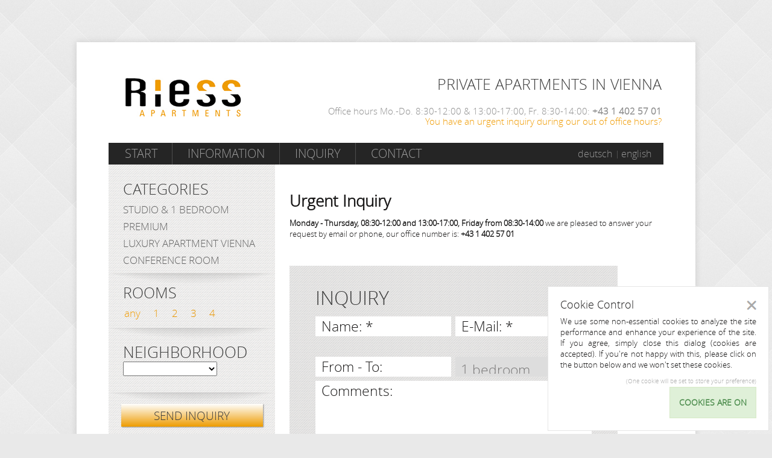

--- FILE ---
content_type: text/html; charset=utf-8
request_url: https://www.viennahome.at/en/urgent_inquiry/
body_size: 5248
content:
<!DOCTYPE html>
<html lang="de-DE">
<head>

<meta charset="utf-8">
<!-- 
	This website is powered by TYPO3 - inspiring people to share!
	TYPO3 is a free open source Content Management Framework initially created by Kasper Skaarhoj and licensed under GNU/GPL.
	TYPO3 is copyright 1998-2017 of Kasper Skaarhoj. Extensions are copyright of their respective owners.
	Information and contribution at http://typo3.org/
-->



<title>Dr. Riess Apartments: Urgent Inquiry</title>
<meta name="generator" content="TYPO3 CMS">
<meta name="robots" content="INDEX,FOLLOW">
<meta name="author" content="ajado: web, mobile &amp; marketing">
<meta name="viewport" content="width=device-width, initial-scale=1.0">


<link rel="stylesheet" type="text/css" href="/typo3temp/stylesheet_a490dd7cbb.css?1661950500" media="all">
<link rel="stylesheet" type="text/css" href="/fileadmin/tmpl/css/custom.css?1395501094" media="all">
<link rel="stylesheet" type="text/css" href="/fileadmin/tmpl/css/fancybox.css?1371551091" media="all">
<link rel="stylesheet" type="text/css" href="/fileadmin/tmpl/js/colorbox/example4/colorbox.css?1371416118" media="all">
<link rel="stylesheet" type="text/css" href="/typo3conf/ext/koning_cookie_control/Resources/Public/Styles/CookieControl.css?1661952764" media="all">
<link rel="stylesheet" type="text/css" href="/fileadmin/tmpl/forms/anfrage-form/skin/css/base.css?1372286058" media="all">
<link rel="stylesheet" type="text/css" href="/fileadmin/tmpl/forms/anfrage-form/skin/css/forms.css?1372286058" media="all">
<link rel="stylesheet" type="text/css" href="/fileadmin/tmpl/forms/anfrage-form/skin/css/special.css?1372286058" media="all">
<link rel="stylesheet" type="text/css" href="/fileadmin/tmpl/forms/anfrage-form/skin/css/colors.css?1372286058" media="all">



<script src="/typo3conf/ext/koning_cookie_control/Resources/Public/JavaScripts/CookieControl.js?1661952764" type="text/javascript"></script>
<script src="//code.jquery.com/jquery-1.12.2.min.js" type="text/javascript"></script>

<script src="/fileadmin/tmpl/js/jquery-1.8.3.min.js?1371551087" type="text/javascript"></script>
<script src="/fileadmin/tmpl/js/colorbox/jquery.colorbox-min.js?1614445306" type="text/javascript"></script>



<link rel="stylesheet" media="screen and (max-width:768px)" href="/fileadmin/tmpl/css/all_mobile.css">
<link rel="stylesheet" media="screen and (min-width:769px)" href="/fileadmin/tmpl/css/all.css"><!--[if IE]><script type="text/javascript" src="/fileadmin/tmpl/js/ie.js"></script><![endif]--><link rel="alternate" hreflang="de" href="http://www.apartment.co.at/de/https://viennahome.at/urgent_inquiry/" /><link rel="alternate" hreflang="en" href="http://www.apartment.co.at/en/https://viennahome.at/urgent_inquiry/" />


</head>
<body>



<div style="visibility:hidden"><!-- ###THISPAGE### start -->Content<!-- ###THISPAGE### end --></div>


	<div id="wrapper">
		<div class="container">
			<div class="w1">
				<header id="header">
					<div class="header-holder">
						  <strong class="logo"><a href="http://www.apartment.co.at">Riess Apartments</a></strong>
						    <div class="top-holder">
        <strong class="title">PRIVATE APARTMENTS IN VIENNA</strong>
        <span class="schedule">Office hours Mo.-Do. 8:30-12:00 & 13:00-17:00, Fr. 8:30-14:00:<strong> +43 1 402 57 01</strong></span>

        <span class="link-holder"><a href="/en/urgent_inquiry/">You have an urgent inquiry during our out of office hours?</a></span>
    </div>
					</div>
					<div class="nav-holder">
						<nav id="nav">
						<ul><li><a href="/en/start/">Start</a></li><li><a href="/en/information/">Information</a></li><li><a href="/en/inquiry/">Inquiry</a></li><li><a href="/en/contact/">Contact</a></li></ul>
						</nav>
						<ul class="languages"><li><a href="/de/dringende-anfrage/">deutsch</a></li><li><a href="/en/urgent_inquiry/">english</a></li></ul>
					</div>
				</header>
				<div id="main">
					<div class="two-columns">
						<div id="content" class="alter">
							<div class="proposition">
								<div id="c44" class="csc-default"><div class="csc-header csc-header-n1"><h1 class="csc-firstHeader">Urgent Inquiry</h1></div><p class="bodytext"><b>Monday - Thursday, 08:30-12:00 and 13:00-17:00, Friday from 08:30-14:00&nbsp;</b>we are pleased to answer your request by email or phone, our office number is:&nbsp;<b>+43 1 402 57 01</b></p>
<p class="bodytext">&nbsp;</p></div><div id="c75" class="csc-default"><div class="Tx-Formhandler">
		

<div class="lightbox">
<input type="hidden" name="contact[formtime]" value="1768696403" />

<form action="/en/urgent_inquiry/" method="post" class="feedback-form" id="contact-form" enctype="multipart/form-data" >
  
			<input type="hidden" name="id" value="16" />
			<input type="hidden" name="contact[submitted]" value="1" />
		
			<input type="hidden" name="contact[randomID]" value="d23bbbdf5cf24a1fcd433795eea783d5" />
		
			<input type="hidden" id="removeFile-d23bbbdf5cf24a1fcd433795eea783d5" name="contact[removeFile]" value="" />
		
			<input type="hidden" id="removeFileField-d23bbbdf5cf24a1fcd433795eea783d5" name="contact[removeFileField]" value="" />
		
			<input type="hidden" id="submitField-d23bbbdf5cf24a1fcd433795eea783d5" name="contact[submitField]" value="" />
		
			<input type="hidden"  name="contact[step-2-next]"  id="ieHiddenField-d23bbbdf5cf24a1fcd433795eea783d5" value="1" />
		
  <h1>INQUIRY</h1>
  <input type="hidden" name="contact[site]" value="https://www.viennahome.at//en/urgent_inquiry/"/>

  
<fieldset>

  
<input type="hidden" name="contact[formtime]" value="1768696403" />

  
  <input type="hidden" name="contact[form-siteinfo]" value=""/>

	<div class="row alt">
		<div class="box">
			
<div class="type-text">
  <label for="name" >Name: *</label>
  <input type="text" size="20" id="name" name="contact[name]" value=""/>
</div>


		</div>
		<div class="box">
			
<div class="type-text">
  <label for="email" >E-Mail: *</label>
  <input type="text" size="20" id="email" name="contact[email]" value=""/>
</div>


		</div>
	</div>
	<div class="row">
		<div class="box">
			
<div class="type-text">
  <label for="vonbis" >From - To: </label>
  <input type="text" size="20" id="vonbis" name="contact[vonbis]" value=""/>
</div>


		</div>
		<div class="box">
			
<div class="type-text">
	<select id="position" name="contact[position]" class="select">
		<option value="1 bedroom" >1 bedroom</option>
		<option value="2 bedrooms" >2 bedrooms</option>
		<option value="3 bedrooms" >3 bedrooms</option>
		<option value="4 bedrooms" >4 bedrooms</option>
	</select>
	
</div>
    

		</div>
	</div>
	<div class="row">
		  
<div class="type-text">
  <label for="message" >Comments: </label>
  <textarea cols="71" rows="6" id="message" name="contact[message]"></textarea>
</div>
  

	</div>
	<div class="row">
	
<div class="box"><img src="/typo3conf/ext/captcha/captcha/captcha.php?rand=291023769" alt="" /></div>
<div class="type-text">
<div class="box">
  <label for="captchafield" >Captcha code *</label>
  <input type="text" size="20" id="captchafield" name="contact[captchafield]"/>
</div>

</div>

	</div>
<br/>
		
<div class="type-button">
  <input type="submit"  name="contact[step-2-next]"  class="button submit" value="Send inquiry" />
</div>

		
  
</fieldset>


</form>

</div>

	</div>
	</div>
							</div>
						</div>
						<div class="aside">
							<div id="c15" class="csc-default"><div class="tx-ajado-apartments">
	



<form class="details" id="selector" action="#">
	<fieldset>
		<div class="holder">
			<h1>Categories</h1>
			<ul class="category">
				
				
					
							<li>
								<a href="/en/apartments/kategorie/standard-studio-double/">
									Studio &amp; 1 bedroom
								</a>
							</li>
						
				
				
				
					
							<li>
								<a href="/en/apartments/kategorie/premium/">
									Premium
								</a>
							</li>
						
				
				
				
					
							<li>
								<a href="/en/apartments/kategorie/luxury-apartment-wien/">
									Luxury Apartment Vienna
								</a>
							</li>
						
				
				
				
					
							<li>
								<a href="/en/apartments/kategorie/seminar-konferenzraum/">
									Conference Room
								</a>
							</li>
						
				
				
			</ul>
		</div>
		<div class="holder">
			<h1>rooms</h1>
			<ul class="quantity-list">
			<!--  class="active" -->
				
						<li class="active">
							<a href="/en/apartments/">any</a>
						</li>
					
				
				
				
				
				
						<li>
							<a href="/en/apartments/rooms/1/">
								1
							</a>
						</li>
					
					
				
				
				
				
						<li>
							<a href="/en/apartments/rooms/2/">
								2
							</a>
						</li>
					
					
				
				
				
				
						<li>
							<a href="/en/apartments/rooms/3/">
								3
							</a>
						</li>
					
					
				
				
				
				
						<li>
							<a href="/en/apartments/rooms/4/">
								4
							</a>
						</li>
					
					
				
				
			</ul>
		</div>
		<div class="holder">
			<div class="select-holder">
				<label for="location">Neighborhood</label>
				<select id="location">
					<option value=""></option>
					
					<option value="/en/apartments/neighbourhood/5-bezirk/">
							5th district
					</option>
					
					<option value="/en/apartments/neighbourhood/9-bezirk/">
							9th district
					</option>
					
					<option value="/en/apartments/neighbourhood/10-bezirk/">
							10th district
					</option>
					
					<option value="/en/apartments/neighbourhood/8-bezirk/">
							8th district
					</option>
					
				</select>
			</div>
		</div>
		<a href="#popup1" id="anfrageformular-button-selector" class="btn lightbox-link">SEND INQUIRY</a>
	</fieldset>
</form>


</div></div>
							<div class="quote-box"><div id="c99" class="csc-default"><blockquote>
	<q>We had a wonderful experience during our stay at your apartments - everything was well-maintained, comfortable 
Sergeii K.</q>
	<cite>We had a wonderful experience during our stay at your apartments - everything was well-maintained, comfortable </cite>
</blockquote>
</div><div id="c97" class="csc-default"><blockquote>
	<q>I booked a furnished apartment with garage in Vienna at Riess Apartments at short notice, self check-in and access to the garage space was very easy and uncomplicated thanks to clear and complete information.
We always responded promptly and reliably to inquiries on my part during the stay and a shortening of the originally agreed rental period due to a short-term change was no problem at all and was handled quickly and professionally. Kudos for the service!</q>
	<cite>Uwe W., Berlin</cite>
</blockquote>
</div><div id="c16" class="csc-default"><blockquote>
	<q>&quot;I absolutely recommend your good accomodation. Your quality of service deserve it!&quot;</q>
	<cite>B.C.,  IAEA Vienna</cite>
</blockquote>
</div><div id="c63" class="csc-default"><blockquote>
	<q><div>I have felt very comfortable in the apartment and would like to thank at this point once again for the good service. The interior is comfortable, cozy and many little things refelct the 'female influence'.</div>
<div></div>
<div>If I have to go to Vienna in the future again, then I'll be happy to book again one of your apartments. </div></q>
	<cite> Heike S., German Centre for Aerospace</cite>
</blockquote>
</div><div id="c17" class="csc-default"><blockquote>
	<q>&quot;Our booking request was handled straightforwardly, I´ll definitely will book again&quot;</q>
	<cite>Dr. Mayr, Australien</cite>
</blockquote>
</div><div id="c39" class="csc-default"><blockquote>
	<q>Thanks for everything - the apartment has been a really good place to stay during the last months, I really felt well looked after.
<div>All the best for your Team
<div></div></div></q>
	<cite>D. Pink</cite>
</blockquote>
</div><div id="c51" class="csc-default"><blockquote>
	<q>I would ike to thank the Team once more for all their efforts. We really enjoyed our stay.</q>
	<cite>Rene S.</cite>
</blockquote>
</div><div id="c59" class="csc-default"><blockquote>
	<q>Thank you all for your support! It was a pleasure to stay at your apartment</q>
	<cite>Anitah S.</cite>
</blockquote>
</div></div>
						</div>
					</div>
				</div>
				<footer id="footer">
					<span class="copy">(c) 2015 by Riess Apartments</span>
					<ul class="footer-nav"><li><a href="/en/footer/partners/">Partners</a></li><li><a href="/en/information/">AGB</a></li><li><a href="/en/footer/privacy_statement_data_protection_policy/">Privacy Statement / Data protection policy</a></li><li><a href="/en/footer/imprint/">Imprint</a></li><li><a href="/en/contact/">Contact</a></li></ul>
				</footer>
			</div>
		</div>
	</div>
	<div class="popup-holder">
		<div id="popup1">
			<div id="c48" class="csc-default"><div class="Tx-Formhandler">
		

<div class="lightbox">
<input type="hidden" name="contact[formtime]" value="1768696403" />

<form action="/en/urgent_inquiry/" method="post" class="feedback-form" id="contact-form" enctype="multipart/form-data" >
  
			<input type="hidden" name="id" value="16" />
			<input type="hidden" name="contact[submitted]" value="1" />
		
			<input type="hidden" name="contact[randomID]" value="d23bbbdf5cf24a1fcd433795eea783d5" />
		
			<input type="hidden" id="removeFile-d23bbbdf5cf24a1fcd433795eea783d5" name="contact[removeFile]" value="" />
		
			<input type="hidden" id="removeFileField-d23bbbdf5cf24a1fcd433795eea783d5" name="contact[removeFileField]" value="" />
		
			<input type="hidden" id="submitField-d23bbbdf5cf24a1fcd433795eea783d5" name="contact[submitField]" value="" />
		
			<input type="hidden"  name="contact[step-2-next]"  id="ieHiddenField-d23bbbdf5cf24a1fcd433795eea783d5" value="1" />
		
  <h1>INQUIRY</h1>
  <input type="hidden" name="contact[site]" value="https://www.viennahome.at//en/urgent_inquiry/"/>

  
<fieldset>

  
<input type="hidden" name="contact[formtime]" value="1768696403" />

  
  <input type="hidden" name="contact[form-siteinfo]" value=""/>

	<div class="row alt">
		<div class="box">
			
<div class="type-text">
  <label for="name" >Name: *</label>
  <input type="text" size="20" id="name" name="contact[name]" value=""/>
</div>


		</div>
		<div class="box">
			
<div class="type-text">
  <label for="email" >E-Mail: *</label>
  <input type="text" size="20" id="email" name="contact[email]" value=""/>
</div>


		</div>
	</div>
	<div class="row">
		<div class="box">
			
<div class="type-text">
  <label for="vonbis" >From - To: </label>
  <input type="text" size="20" id="vonbis" name="contact[vonbis]" value=""/>
</div>


		</div>
		<div class="box">
			
<div class="type-text">
	<select id="position" name="contact[position]" class="select">
		<option value="1 bedroom" >1 bedroom</option>
		<option value="2 bedrooms" >2 bedrooms</option>
		<option value="3 bedrooms" >3 bedrooms</option>
		<option value="4 bedrooms" >4 bedrooms</option>
	</select>
	
</div>
    

		</div>
	</div>
	<div class="row">
		  
<div class="type-text">
  <label for="message" >Comments: </label>
  <textarea cols="71" rows="6" id="message" name="contact[message]"></textarea>
</div>
  

	</div>
	<div class="row">
	
<div class="box"><img src="/typo3conf/ext/captcha/captcha/captcha.php?rand=1775425795" alt="" /></div>
<div class="type-text">
<div class="box">
  <label for="captchafield" >Captcha code *</label>
  <input type="text" size="20" id="captchafield" name="contact[captchafield]"/>
</div>

</div>

	</div>
<br/>
		
<div class="type-button">
  <input type="submit"  name="contact[step-2-next]"  class="button submit" value="Send inquiry" />
</div>

		
  
</fieldset>


</form>

</div>

	</div>
	</div>
		</div>
	</div>

<!--<script type="text/javascript">
  ;OLD TRACKING CODE;
  var _gaq = _gaq || [];
  _gaq.push(["_setAccount", "UA-17374638-1"]);
  _gaq.push (["_gat._anonymizeIp"]);
  _gaq.push(["_trackPageview"]);
 
  (function() {
    var ga = document.createElement("script"); ga.type = "text/javascript"; ga.async = true;
    ga.src = ('https:' == document.location.protocol ? 'https://' : 'http://') + 'stats.g.doubleclick.net/dc.js';
    var s = document.getElementsByTagName("script")[0]; s.parentNode.insertBefore(ga, s);
  })();
 
</script>-->

<script>

var gaProperty = 'UA-17374638-1';
var disableStr = 'ga-disable-' + gaProperty;
if (document.cookie.indexOf(disableStr + '=true') > -1) {
  window[disableStr] = true;
}
function gaOptout() {
  document.cookie = disableStr + '=true; expires=Thu, 31 Dec 2099 23:59:59 UTC; path=/';
  window[disableStr] = true;
}

</script>


<!--ga.src = ("https:" == document.location.protocol ? "https://ssl" : "http://www") + ".google-analytics.com/ga.js"; old tracking code-->
<!-- Google Code for Apartments -->
<!-- Remarketing tags may not be associated with personally identifiable information or placed on pages related to sensitive categories. For instructions on adding this tag and more information on the above requirements, read the setup guide: google.com/ads/remarketingsetup -->

<!-- <noscript>
<div style="display:inline;">
<img height="1" width="1" style="border-style:none;" alt="" src="//googleads.g.doubleclick.net/pagead/viewthroughconversion/1072488848/?value=1.000000&amp;label=j4xiCLuqxgEQkMOz_wM&amp;guid=ON&amp;script=0"/>
</div>
</noscript>
-->
<!-- <script>
  var nav = responsiveNav(".nav-collapse");
</script>
-->
<script src="/fileadmin/tmpl/js/jquery.infieldlabel.min.js"></script>
<script src="/fileadmin/tmpl/js/jquery.main.js"></script>
<script src="/fileadmin/tmpl/js/jquery.main2.js"></script>
<script src="/fileadmin/tmpl/js/google_action.js"></script>

<script src="/typo3conf/ext/koning_cookie_control/Resources/Public/JavaScripts/my_personal_cookies.js?1662040953" type="text/javascript"></script>


<div class="koning-cookie-control">
    
    
            <div class="cookie-button toggle-widget">
                <i class="icon action-settings">
                    <span>Cookie Control</span>
                </i>
            </div>
            <div class="cookie-content-container">
                <div class="cookie-title">
                    Cookie Control
                </div>
                <div class="cookie-content">
                    <div class="cookie-message">
                        We use some non-essential cookies to analyze the site performance and enhance your experience of the site. If you agree, simply close this dialog (cookies are accepted). If you're not happy with this, please click on the button below and we won't set these cookies.
                    </div>
                    <div class="cookie-muted muted">(One cookie will be set to store your preference)</div>
                </div>
                <div class="cookie-toggler">
                    <span class="cookie-toggles">
                        <span class="cookie-toggle on">Cookies are on</span>
                        <span class="cookie-toggle off">Cookies are off</span>
                    </span>
                </div>
                <div class="close-widget toggle-widget">
                    <i class="icon action-close">
                        <span>Close</span>
                    </i>
                </div>
            </div>
        

    <script type="text/javascript">
        
    
        KoningCookieControl.callBacks.enabled.push(MyPersonalCookies.addGoogleAnalytics);
    
        KoningCookieControl.callBacks.enabled.push(MyPersonalCookies.addGoogleConversions);
    

    
        KoningCookieControl.callBacks.disabled.push(MyPersonalCookies.removeGoogleCookies);
    

    KoningCookieControl.init();

    </script>

</div>


</body>
</html>

--- FILE ---
content_type: text/css
request_url: https://www.viennahome.at/typo3conf/ext/koning_cookie_control/Resources/Public/Styles/CookieControl.css?1661952764
body_size: 637
content:
.koning-cookie-control .icon {
  display: inline-block;
  vertical-align: middle;
  overflow: hidden;
  color: transparent; }
.koning-cookie-control .cookie-button {
  position: fixed;
  right: 5px;
  bottom: 5px;
  z-index: 4;
  border: 1px solid #E5E5E5;
  background: #FFF;
  cursor: pointer; }
  .koning-cookie-control .cookie-button .icon {
    width: 50px;
    height: 50px;
    background: url("../Images/icon.png") no-repeat; }
.koning-cookie-control .cookie-content-container {
  display: none;
  position: fixed;
  bottom: 5px;
  right: 5px;
  z-index: 9;
  max-width: 325px;
  background: #FFF;
  border: 1px solid #E5E5E5;
  padding: 20px; }
  .koning-cookie-control .cookie-content-container .cookie-title {
    font-size: 140%; }
  .koning-cookie-control .cookie-content-container .cookie-message {
    margin: 10px 0;
    text-align: justify; }
  .koning-cookie-control .cookie-content-container .cookie-muted {
    color: #AAA;
    font-size: 10px;
    text-align: right; }
  .koning-cookie-control .cookie-content-container .cookie-toggler {
    text-align: right; }
    .koning-cookie-control .cookie-content-container .cookie-toggler .cookie-toggle {
      display: inline-block;
      font-size: 14px;
      font-weight: bold;
      line-height: 40px;
      text-transform: uppercase;
      padding: 5px 15px;
      cursor: pointer; }
      .koning-cookie-control .cookie-content-container .cookie-toggler .cookie-toggle.on {
        background: #dff0d8;
        color: #468847;
        border: 1px solid #d6e9c6; }
      .koning-cookie-control .cookie-content-container .cookie-toggler .cookie-toggle.off {
        background: #f2dede;
        color: #b94a48;
        border: 1px solid #eed3d7; }
  .koning-cookie-control .cookie-content-container .close-widget {
    position: absolute;
    right: 20px;
    top: 20px;
    border: none;
    padding: 0;
    margin: 0;
    cursor: pointer; }
    .koning-cookie-control .cookie-content-container .close-widget .icon {
      width: 16px;
      height: 15px;
      background: url("../Images/close.png") no-repeat; }

/*# sourceMappingURL=CookieControl.css.map */


--- FILE ---
content_type: text/css
request_url: https://www.viennahome.at/fileadmin/tmpl/forms/anfrage-form/skin/css/special.css?1372286058
body_size: 607
content:
.yform div.type-file input {cursor:pointer; overflow:visible;  /* Fixes IE7 auto-padding bug */ width:auto; padding:5px 1em;}.yform .tx-srfreecap-pi2-cant-read {color:#778180;}.yform  div.type-check > LABEL { }.type-text .captcha input { width: 51% !important; }.type-text .captcha img { float:left;  padding-right: 5px !important; }.type-text .recaptcha { float:left; }img.tx-srfreecap-pi2-image { margin:0; }.type-text .sr_freecap img { float:left; }.type-text .sr_freecap .sr_freecap-input {float:left; margin:0.5em 0 0.5em 30%; width: 67.8%; padding:3px 0.5em 3px 0;}.type-text .sr_freecap .sr_freecap-input input { width: 100% !important;  }.type-text .wt_captcha img { float:left; }.type-text .wt_captcha input { float:left; width: 42% !important; margin-left: 8px; }.type-text .mathguard pre { width:65px; height:21px; background: none; border-left: 0; }.type-text .mathguard input { width: 538px !important; margin-left: 8px; }.yform .type-text.ajax input, .yform .type-text.ajax textarea { width:65%; }.yform .type-text.ajax span, .yform .type-text.ajax span { margin-left:10px; }.yform IMG {margin-top: 8px;}.yform LABEL.error {color:#880000; background:none; border:0 none transparent; padding:6px 0 2px 0; margin:0;}.yform .formhandler-ajax-validation-result SPAN.error, .yform .formhandler-ajax-validation-result SPAN.success{ display:inline; border:0; background:0; margin:0; padding:0; }.loading_ajax-submit { display:none; text-align:right; width: 80%; margin-top:-3px; float:left; }

--- FILE ---
content_type: text/css
request_url: https://www.viennahome.at/fileadmin/tmpl/forms/anfrage-form/skin/css/colors.css?1372286058
body_size: 2236
content:
.yform {
    background:#EBEEEE;
	padding-top:13px;
	border-radius:4px;
}

.yform h2 { margin:0 0 10px 4px; font-weight:bold; font-size:14px; letter-spacing:normal; line-height:21px; padding:0; border:none;}

.yform UL, LI { margin:0; padding:0; }

.yform fieldset {
    border: 1px solid #E6E6E6;
	border-color:#C4C4C4 #E9E9E9 #E9E9E9 #C4C4C4;
    background:#fff;
	margin:-3px 0 0;
    border-color: #E6E6E6 #CCCCCC #CCCCCC #E6E6E6;
}

.yform fieldset:first-of-type {-moz-border-radius: 3px 3px 0px 0px;}
.yform fieldset:last-child {-moz-border-radius: 0px 0px 3px 3px;}

.yform fieldset P { font-size:11px; color:#333; margin:0; padding:0; line-height:15px;}
.columnar fieldset P { }
.columnar div.type-text label + textarea + p,
.columnar div.type-text label + input + p { padding:0 0 0 30%;}


.yform legend {
  font-size:14px; 
  font-weight:normal; 
  color:#232526;
}

.yform label {
  color:#232526;
  font-size:14px;
  padding-top:6px;
  padding-bottom:2px;
}

.yform input,
.yform textarea,
.yform select, 
.yform optgroup {
  font-family:Arial, Helvetica, sans-serif; /* proportional fonts for all form elements */
  font-size:12px;
  color:#232526;
  line-height:15px;
  
}

.yform div.type-button INPUT.form-invalid:focus, .yform div.type-button INPUT.form-invalid:hover, .yform div.type-button  INPUT.form-invalid { color:red; }
.yform div.type-button INPUT.form-valid:focus, .yform div.type-button INPUT.form-valid:hover, .yform div.type-button  INPUT.form-valid { color:green; }

.columnar div.type-text textarea { width:97.8%;}
.columnar div.type-text label + textarea { width:67.8%;}


.yform .type-text input,
.yform .type-text textarea,
.yform .type-select select {
  border:1px solid #E6E6E6;
  border-color:#C4C4C4 #E9E9E9 #E9E9E9 #C4C4C4;
  -moz-border-radius:3px 3px 3px 3px;
  padding:7px 3px;
  x-moz-box-shadow: 0 1px 2px rgba(172, 188, 209, 0.35);
}

.yform .type-text input.file { border-color:#F0F0F0;}


/* :hover and :focus status on form fields | Effekt zur Hervorhebung von Formularfeldern bei :hover oder :focus */
.yform div select:focus,
.yform div.type-text input:focus,
.yform div select:focus,
.yform div textarea:focus,
.yform div.type-text input:hover,
.yform div select:hover,
.yform div textarea:hover,
.yform div.type-text input:active,
.yform div select:active,
.yform div textarea:active {
  border:1px #a66 solid;
  background-color: #fff; 
}

/* Styling of custom styled buttons | Gestaltung von individuell gestalteten Buttons */
.yform .type-button input {
  border-top:1px #ddd solid;
  border-left:1px #ddd solid;
  border-right:1px #444 solid;
  border-bottom:1px #444 solid;
  color:#232526;
  background:#454545 url(../images/button_gray.png) top left repeat-x;
}

.yform .type-button input[type=reset],
.yform .type-button input[type=submit] { color:#555; background:#fff url(../images/button-grey.png) top left repeat-x; -moz-border-radius: 3px 3px 3px 3px; display: block;
    float: right;
    font-size: 11px;
    font-style: normal;
    font-weight: bold;
    line-height: 100%;
    min-width: 99px;
    padding: 3px 12px;
    text-align: center;
    text-decoration: none;
    text-shadow: 0 1px rgba(255, 255, 255, 0.75);
    text-transform: uppercase;
	border-color: #D4D4D4 #B4B4B4 #B4B4B4 #D4D4D4;
    border-right: 1px solid #B4B4B4;
    border-style: solid;
    border-width: 1px;
	}

/* optional button styling for IE6 using classes */
.yform .type-button input.reset { color:#555; background:#fff url(../images/button-grey.png) top left repeat-x;}
.yform .type-button input.submit { color:#555; background:#fff url(../images/button-grey.png) top left repeat-x; }

/* :hover and :focus status on buttons | Effekt zur Hervorhebung von Schaltern bei :hover oder :focus */
.yform div.type-button input:focus,
.yform div.type-button input:hover,
.yform div.type-button input:active {
  border-color:#B4B4B4; background-color:#F7F7F7; color:#333;
}

.yform .message { color:#666; }

/* Highlight mandatory fields | Pflichtfeldkennzeichnung hervorheben */
.yform sup { color:#800; font-weight:bold; }

.yform .type-select select optgroup {
  font-style:normal;
  font-weight:bold;
}

.yform div.error {
  border:1px #a00 dashed;
  background:#faf4f4;
}

.yform LABEL.error { color:#a00; }

.yform div.error label { color:#232526; font-weight:bold; }
.yform div.error .message { color:#800; }


/* CSS3 spicing for mozilla and webkit */

button.classy,a.button.classy{height:34px;padding:0;position:relative;top:1px;margin-left:10px;font-family:helvetica,arial,freesans,clean,sans-serif;font-weight:bold;font-size:12px;color:#333;text-shadow:1px 1px 0 #fff;white-space:nowrap;border:none;overflow:visible;background:#ddd;filter:progid:DXImageTransform.Microsoft.gradient(GradientType=0,startColorstr='#ffffff',endColorstr='#e1e1e1');background:-webkit-gradient(linear,0% 0,0% 100%,from(#fff),to(#e1e1e1));background:-moz-linear-gradient(-90deg,#fff,#e1e1e1);border-bottom:1px solid #ebebeb;-webkit-border-radius:4px;-moz-border-radius:4px;border-radius:4px;-webkit-box-shadow:0 1px 4px rgba(0,0,0,0.3);-moz-box-shadow:0 1px 4px rgba(0,0,0,0.3);box-shadow:0 1px 4px rgba(0,0,0,0.3);cursor:pointer;-webkit-font-smoothing:subpixel-antialiased!important;}
a.button.classy{display:inline-block;}
button.classy:hover,a.button.classy:hover{color:#fff;text-shadow:-1px -1px 0 rgba(0,0,0,0.3);border-bottom-color:#0770a0;background:#0770a0;filter:progid:DXImageTransform.Microsoft.gradient(GradientType=0,startColorstr='#0ca6dd',endColorstr='#0770a0');background:-webkit-gradient(linear,0% 0,0% 100%,from(#0ca6dd),to(#0770a0));background:-moz-linear-gradient(-90deg,#0ca6dd,#0770a0);}
button.classy.mousedown,a.button.classy.mousedown{color:#fff;text-shadow:-1px -1px 0 rgba(0,0,0,0.3);background:#0ca6dd;filter:progid:DXImageTransform.Microsoft.gradient(GradientType=0,startColorstr='#0ca6dd',endColorstr='#0770a0');background:-webkit-gradient(linear,0% 100%,0% 0,from(#0ca6dd),to(#0770a0));background:-moz-linear-gradient(90deg,#0ca6dd,#0770a0);}
button.classy.mousedown span,a.button.classy.mousedown span{background-position:0 -120px;}
button.classy::-moz-focus-inner{margin:-1px -3px;}

/*missing: glowing*/



.help { font:italic 12px Georgia,Times,serif; color:#A5B1B8;}

/* RF */
.columnar div.error .message { margin-bottom:0; }
.yform div.error  { margin: 0 0 5px; }

.yform .fileupload-info { list-style-type:none; margin-left:30%; padding:0; font-size:12px; line-height:18px; }
.yform .fileupload-info .label { font-weight:bold; }
.yform .fileupload-info .info { margin-right: 10px; }

.yform .fileupload-list { list-style-type:none; margin:0; padding:0; font-size:14px; line-height:20px; }

.yform .fileupload-list .formhandler_removelink { vertical-align: middle; padding: 2px 0 0 4px; }

.yform .uploadedfiles-label { display:block; font-weight:bold; font-size:14px; margin-bottom: 4px; }
.yform .uploadedfiles { margin-left: 30%; }

.yform .type-file input[type=submit] { 
		color:#555; 
		background:#fff url(../images/button-grey.png) top left repeat-x; 
		-moz-border-radius: 3px 3px 3px 3px; 
		display: block;
		margin-left:15px; 
    font-size: 11px;
    font-style: normal;
    font-weight: bold;
    line-height: 100%;
    min-width: 99px;
    padding: 3px 12px;
    text-align: center;
    text-decoration: none;
    text-shadow: 0 1px rgba(255, 255, 255, 0.75);
    text-transform: uppercase;
		border-color: #D4D4D4 #B4B4B4 #B4B4B4 #D4D4D4;
    border-right: 1px solid #B4B4B4;
    border-style: solid;
    border-width: 1px;
	}

/* optional button styling for IE6 using classes */
.yform .type-file input.submit { color:#555; background:#fff url(../images/button-grey.png) top left repeat-x; }

/* :hover and :focus status on buttons | Effekt zur Hervorhebung von Schaltern bei :hover oder :focus */
.yform div.type-file input:focus,
.yform div.type-file input:hover,
.yform div.type-file input:active {
  border-color:#B4B4B4; background-color:#F7F7F7; color:#333;
}

.yform UL.error-list { list-style-type:none; margin:0 0 10px 0;padding:0; }

.yform UL.error-list div.error {
  border:0;
  background:transparent;
}

.yform UL.error-list div.error .message { margin:0; }



--- FILE ---
content_type: application/javascript
request_url: https://www.viennahome.at/typo3conf/ext/koning_cookie_control/Resources/Public/JavaScripts/CookieControl.js?1661952764
body_size: 1085
content:
var KoningCookieControl = KoningCookieControl || {

            /**
             * @var boolean
             */
            allowCookies: true,

            /**
             * @var boolean
             */
            firstVisit: false,

            /**
             * @var string
             */
            getAllowCookiesUrl: '/?eID=koning_cookie_control&method=get',

            /**
             * @var string
             */
            setAllowCookiesUrl: '/?eID=koning_cookie_control&method=set',

            /**
             * @var object
             */
            callBacks: {
                enabled: [],
                disabled: []
            },

            /**
             * Initialise functionality
             *
             * @return void
             */
            init: function () {
                var container = jQuery('.koning-cookie-control');
                if (container.length > 0) {
                    container.find('.toggle-widget').click(function (e) {
                        e.preventDefault();
                        KoningCookieControl.toggleWidget(container);
                    });

                    KoningCookieControl.getAllowCookies(function () {
                        KoningCookieControl.toggleOptions(container, function () {
                            KoningCookieControl.hideWidget(container);
                            if (KoningCookieControl.firstVisit) {
                                KoningCookieControl.showWidget(container);
                            }

                            KoningCookieControl.runCallBacks();
                        });
                    });

                    container.find('.cookie-toggle').click(function (e) {
                        e.preventDefault();
                        KoningCookieControl.setAllowCookies(function () {
                            KoningCookieControl.toggleOptions(container, function () {
                                KoningCookieControl.hideWidget(container);
                            });
                        });
                        return false;
                    });
                }
            },

            /**
             * Returns enabled or disabled callbacks
             *
             * @return void
             */
            runCallBacks: function () {
                var callBacks = KoningCookieControl.callBacks.disabled;
                if (KoningCookieControl.isCookieAllowed()) {
                    callBacks = KoningCookieControl.callBacks.enabled;
                }

                if (callBacks.length > 0) {
                    callBacks.forEach(function (method) {
                        method();
                    });
                }
            },

            /**
             * Toggles the Cookie widget
             *
             * @return void
             */
            toggleWidget: function (container) {
                var content = container.find('.cookie-content-container');
                if (content.is(':visible')) {
                    KoningCookieControl.hideWidget(container);
                } else {
                    KoningCookieControl.showWidget(container);
                }
            },

            /**
             * Hides the Cookie widget
             *
             * @return void
             */
            hideWidget: function (container) {
                container.find('.cookie-content-container').fadeOut(800);
            },

            /**
             * Show the Cookie widget
             *
             * @return void
             */
            showWidget: function (container) {
                container.find('.cookie-content-container').fadeIn(800);
            },

            /**
             * Toggles the text options for the toggler button
             *
             * @param container
             * @param callback
             * @return void
             */
            toggleOptions: function (container, callback) {
                if (KoningCookieControl.isCookieAllowed()) {
                    container.find('.cookie-toggle.on').show();
                    container.find('.cookie-toggle.off').hide();
                    container.find('.cookie-toggles').addClass('on').removeClass('off');
                } else {
                    container.find('.cookie-toggle.on').hide();
                    container.find('.cookie-toggle.off').show();
                    container.find('.cookie-toggles').removeClass('on').addClass('off');
                }

                if (callback) {
                    callback();
                }
            },

            /**
             * Checks whether or not cookies are allowed
             *
             * @param callback
             * @return void
             */
            getAllowCookies: function (callback) {
                jQuery.getJSON(
                        KoningCookieControl.getAllowCookiesUrl,
                        function (response) {
                            KoningCookieControl.allowCookies = response.data.allowCookies;
                            KoningCookieControl.firstVisit = response.data.firstVisit;
                            callback();
                        }
                );
            },

            /**
             * Sets cookie status
             *
             * @param callback
             * @return void
             */
            setAllowCookies: function (callback) {
                var toggle = (KoningCookieControl.isCookieAllowed()) ? false : true;
                jQuery.ajax({
                    type: 'POST',
                    url: KoningCookieControl.setAllowCookiesUrl,
                    data: {
                        allowCookies: toggle
                    },
                    success: function () {
                        KoningCookieControl.allowCookies = toggle;
                        callback();
                    }
                });
            },

            /**
             * Returns true if cookies are allowed
             *
             * @return boolean
             */
            isCookieAllowed: function () {
                return KoningCookieControl.allowCookies;
            },

            /**
             * Demo callback method
             *
             * @return void
             */
            addAnalytics: function () {
                // you can add your analytics code here
            }
        };


--- FILE ---
content_type: application/javascript
request_url: https://www.viennahome.at/typo3conf/ext/koning_cookie_control/Resources/Public/JavaScripts/my_personal_cookies.js?1662040953
body_size: 687
content:
/**
 * Cookies
 *
 * @type object
 */
MyPersonalCookies = {

	/**
	 * @return void
	 */
	addGoogleAnalytics: function() {
 	 	(function(i,s,o,g,r,a,m){i['GoogleAnalyticsObject']=r;i[r]=i[r]||function(){
		(i[r].q=i[r].q||[]).push(arguments)},i[r].l=1*new Date();a=s.createElement(o),
		m=s.getElementsByTagName(o)[0];a.async=1;a.src=g;m.parentNode.insertBefore(a,m)
		})(window,document,'script','//www.google-analytics.com/analytics.js','ga');
	
		ga('create', 'UA-17374638-1', 'apartment.co.at');
	  	ga('set', 'anonymizeIp', true);
		ga('send', 'pageview');
	},
	/**
	 * @return void
	 */
	addGoogleConversions: function() {
		var google_conversion_id = 1072488848;
		var google_conversion_label = "j4xiCLuqxgEQkMOz_wM";
		var google_custom_params = window.google_tag_params;
		var google_remarketing_only = true;
		g=document.createElement('script');
		s=document.getElementsByTagName('script')[0];
		g.type='text/javascript'; g.async=true; g.defer=true; g.src='//www.googleadservices.com/pagead/conversion.js'; 
		s.parentNode.insertBefore(g,s);
	       (window, document);
	},

	/**
	 * @return void
	 */
	removeGoogleCookies: function() {
	document.cookie = "_ga=; Path=/; Domain=.apartment.co.at; Expires=Thu, 01 Jan 1970 00:00:01 GMT;";
	document.cookie = "_gac_UA-17374638-1=; Path=/; Domain=.apartment.co.at; Expires=Thu, 01 Jan 1970 00:00:01 GMT;";
	document.cookie = "_gid=; Path=/; Domain=.apartment.co.at; Expires=Thu, 01 Jan 1970 00:00:01 GMT;";
	document.cookie = "_gat=; Path=/; Domain=.apartment.co.at; Expires=Thu, 01 Jan 1970 00:00:01 GMT;";

	}
};

